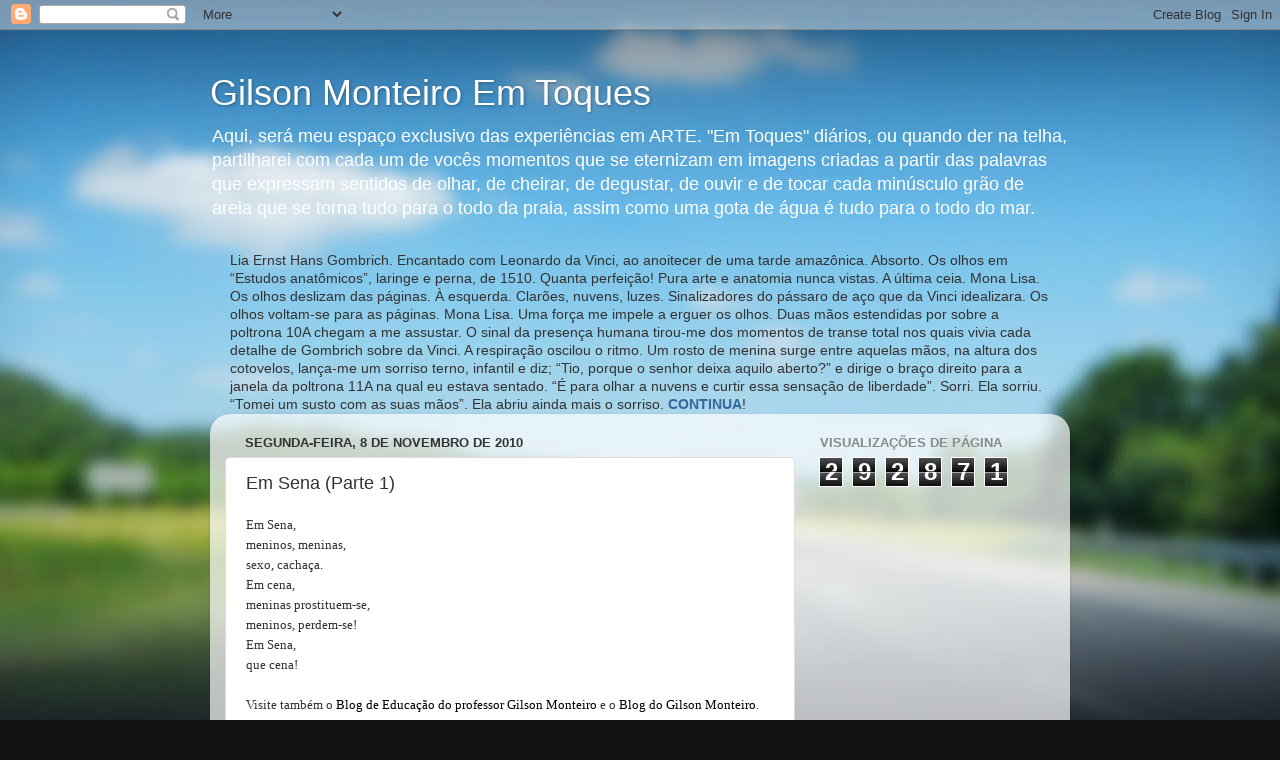

--- FILE ---
content_type: text/html; charset=UTF-8
request_url: https://emtoques.blogspot.com/b/stats?style=BLACK_TRANSPARENT&timeRange=ALL_TIME&token=APq4FmDZJ4j0EbJuIUHhKW-8x4ghQyuDdwsBDCzKbTxDDunfj5HyQJuh8bbt7LJSIBmXRNF4Ghbpe-qHVXw-2A1tEoVQVwtZkA
body_size: -17
content:
{"total":292871,"sparklineOptions":{"backgroundColor":{"fillOpacity":0.1,"fill":"#000000"},"series":[{"areaOpacity":0.3,"color":"#202020"}]},"sparklineData":[[0,6],[1,6],[2,14],[3,13],[4,12],[5,18],[6,14],[7,12],[8,13],[9,16],[10,90],[11,12],[12,10],[13,8],[14,8],[15,24],[16,6],[17,14],[18,35],[19,11],[20,13],[21,17],[22,11],[23,12],[24,100],[25,15],[26,78],[27,37],[28,22],[29,1]],"nextTickMs":240000}

--- FILE ---
content_type: text/html; charset=utf-8
request_url: https://www.google.com/recaptcha/api2/aframe
body_size: 268
content:
<!DOCTYPE HTML><html><head><meta http-equiv="content-type" content="text/html; charset=UTF-8"></head><body><script nonce="f3j46UbFBrjZLje9M6n8Ug">/** Anti-fraud and anti-abuse applications only. See google.com/recaptcha */ try{var clients={'sodar':'https://pagead2.googlesyndication.com/pagead/sodar?'};window.addEventListener("message",function(a){try{if(a.source===window.parent){var b=JSON.parse(a.data);var c=clients[b['id']];if(c){var d=document.createElement('img');d.src=c+b['params']+'&rc='+(localStorage.getItem("rc::a")?sessionStorage.getItem("rc::b"):"");window.document.body.appendChild(d);sessionStorage.setItem("rc::e",parseInt(sessionStorage.getItem("rc::e")||0)+1);localStorage.setItem("rc::h",'1769737064486');}}}catch(b){}});window.parent.postMessage("_grecaptcha_ready", "*");}catch(b){}</script></body></html>